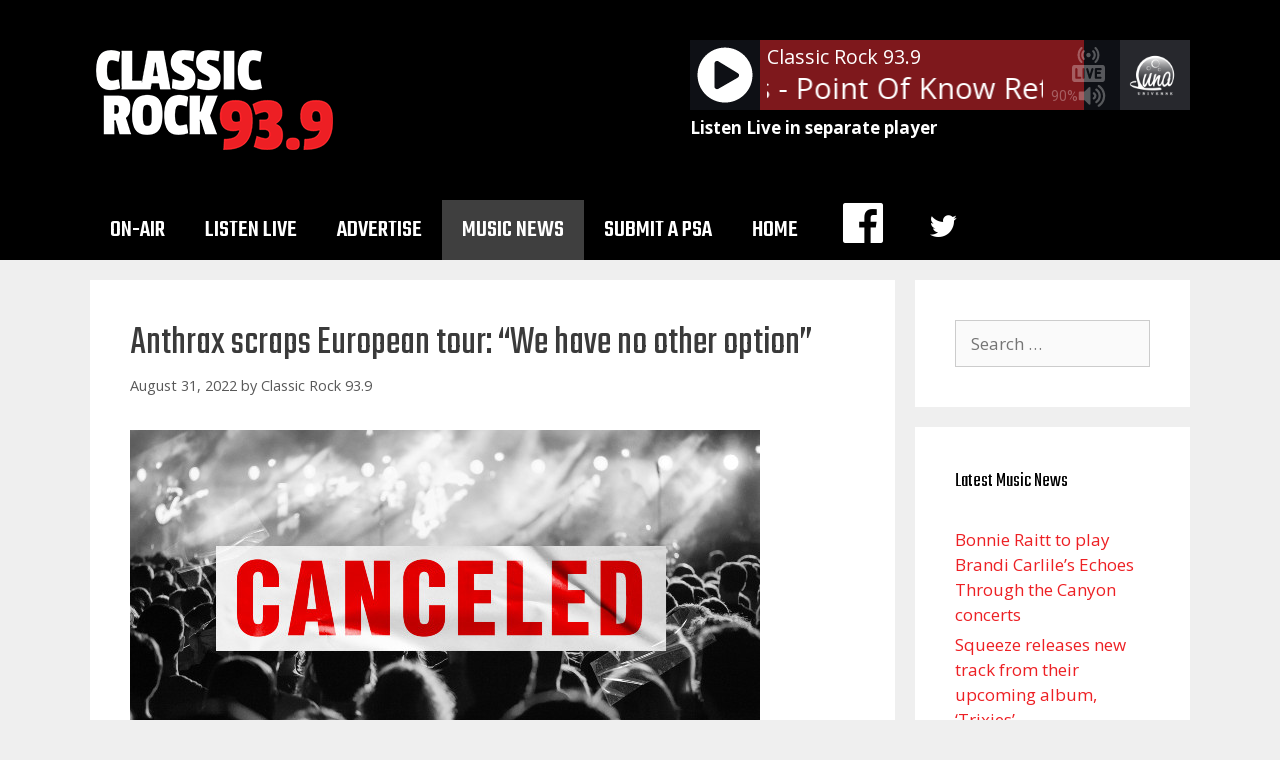

--- FILE ---
content_type: text/html; charset=utf-8
request_url: https://www.google.com/recaptcha/api2/aframe
body_size: 266
content:
<!DOCTYPE HTML><html><head><meta http-equiv="content-type" content="text/html; charset=UTF-8"></head><body><script nonce="yrO8us8-3s3FOtIJL_PQPg">/** Anti-fraud and anti-abuse applications only. See google.com/recaptcha */ try{var clients={'sodar':'https://pagead2.googlesyndication.com/pagead/sodar?'};window.addEventListener("message",function(a){try{if(a.source===window.parent){var b=JSON.parse(a.data);var c=clients[b['id']];if(c){var d=document.createElement('img');d.src=c+b['params']+'&rc='+(localStorage.getItem("rc::a")?sessionStorage.getItem("rc::b"):"");window.document.body.appendChild(d);sessionStorage.setItem("rc::e",parseInt(sessionStorage.getItem("rc::e")||0)+1);localStorage.setItem("rc::h",'1769011950592');}}}catch(b){}});window.parent.postMessage("_grecaptcha_ready", "*");}catch(b){}</script></body></html>

--- FILE ---
content_type: text/plain;charset=UTF-8
request_url: https://classicrock939.com/wp-content/plugins/wp-lunaradio/js/fallback.php
body_size: 489
content:
{"icestats":{"admin":"icemaster@localhost","host":"audio5.orpanc.net","location":"Earth","server_id":"Icecast 2.4.4","server_start":"Fri, 03 Oct 2025 14:14:17 +0000","server_start_iso8601":"2025-10-03T14:14:17+0000","source":[{"genre":"Adult Contemporary","listener_peak":72,"listeners":4,"listenurl":"http://audio5.orpanc.net:8000/wdnyam-proc.aac","server_description":"105.7 WDNY","server_name":"WDNY","server_type":"audio/aac","server_url":"https://wdnyradio.com","stream_start":"Sat, 20 Dec 2025 05:06:26 +0000","stream_start_iso8601":"2025-12-20T05:06:26+0000","title":"Christoper Cross - Ride Like The Wind","dummy":null},{"genre":"Adult Contemporary","listener_peak":92,"listeners":10,"listenurl":"http://audio5.orpanc.net:8000/wdnyam-proc.mp3","server_description":"105.7 WDNY","server_name":"WDNY","server_type":"audio/mpeg","server_url":"https://wdnyradio.com","stream_start":"Thu, 08 Jan 2026 05:10:10 +0000","stream_start_iso8601":"2026-01-08T05:10:10+0000","title":"Christoper Cross - Ride Like The Wind","dummy":null},{"genre":"Adult Contemporary","listener_peak":3,"listeners":1,"listenurl":"http://audio5.orpanc.net:8000/wdnyam.aac","server_description":"105.7 WDNY","server_name":"WDNY","server_type":"audio/aac","server_url":"https://wdnyradio.com","stream_start":"Sat, 20 Dec 2025 05:04:26 +0000","stream_start_iso8601":"2025-12-20T05:04:26+0000","title":"Christoper Cross - Ride Like The Wind","dummy":null},{"genre":"Adult Contemporary","listener_peak":3,"listeners":1,"listenurl":"http://audio5.orpanc.net:8000/wdnyam.mp3","server_description":"105.7 WDNY","server_name":"WDNY","server_type":"audio/mpeg","server_url":"https://wdnyradio.com","stream_start":"Thu, 08 Jan 2026 05:08:10 +0000","stream_start_iso8601":"2026-01-08T05:08:10+0000","title":"Christoper Cross - Ride Like The Wind","dummy":null},{"genre":"Classic Rock","listener_peak":57,"listeners":31,"listenurl":"http://audio5.orpanc.net:8000/wdnyfm-proc.aac","server_description":"Classic Rock 93.9","server_name":"WDNY-FM","server_type":"audio/aac","server_url":"http://classicrock939.com","stream_start":"Thu, 08 Jan 2026 05:10:10 +0000","stream_start_iso8601":"2026-01-08T05:10:10+0000","title":"Kansas - Point Of Know Return","dummy":null},{"genre":"Classic Rock","listener_peak":97,"listeners":51,"listenurl":"http://audio5.orpanc.net:8000/wdnyfm-proc.mp3","server_description":"Classic Rock 93.9","server_name":"WDNY-FM","server_type":"audio/mpeg","server_url":"http://classicrock939.com","stream_start":"Wed, 24 Dec 2025 21:46:51 +0000","stream_start_iso8601":"2025-12-24T21:46:51+0000","title":"Kansas - Point Of Know Return","dummy":null},{"genre":"Classic Rock","listener_peak":3,"listeners":1,"listenurl":"http://audio5.orpanc.net:8000/wdnyfm.aac","server_description":"Classic Rock 93.9","server_name":"WDNY-FM","server_type":"audio/aac","server_url":"http://classicrock939.com","stream_start":"Thu, 08 Jan 2026 05:08:10 +0000","stream_start_iso8601":"2026-01-08T05:08:10+0000","title":"Kansas - Point Of Know Return","dummy":null},{"genre":"Classic Rock","listener_peak":2,"listeners":1,"listenurl":"http://audio5.orpanc.net:8000/wdnyfm.mp3","server_description":"Classic Rock 93.9","server_name":"WDNY-FM","server_type":"audio/mpeg","server_url":"http://classicrock939.com","stream_start":"Wed, 24 Dec 2025 21:44:52 +0000","stream_start_iso8601":"2025-12-24T21:44:52+0000","title":"Kansas - Point Of Know Return","dummy":null},{"genre":"Classic Country","listener_peak":13,"listeners":7,"listenurl":"http://audio5.orpanc.net:8000/wokram.aac","server_description":"Classic Country WOKR","server_name":"WOKR","server_type":"audio/aac","server_url":"https://wokrcountry.com","stream_start":"Sun, 07 Dec 2025 20:44:08 +0000","stream_start_iso8601":"2025-12-07T20:44:08+0000","title":"Reba McEntire - The Fear Of Being Alone","dummy":null},{"genre":"Classic Country","listener_peak":86,"listeners":14,"listenurl":"http://audio5.orpanc.net:8000/wokram.mp3","server_description":"Classic Country WOKR","server_name":"WOKR","server_type":"audio/mpeg","server_url":"https://wokrcountry.com","stream_start":"Wed, 24 Dec 2025 21:45:12 +0000","stream_start_iso8601":"2025-12-24T21:45:12+0000","title":"Reba McEntire - The Fear Of Being Alone","dummy":null},{"genre":"Adult Contemporary","listener_peak":38,"listeners":2,"listenurl":"http://audio5.orpanc.net:8000/wylfam.aac","server_description":"Fresh Lake Air WYLF","server_name":"WYLF","server_type":"audio/aac","server_url":"https://wylf.com","stream_start":"Sat, 10 Jan 2026 22:00:40 +0000","stream_start_iso8601":"2026-01-10T22:00:40+0000","title":"PAULA ABDUL - Forever Your Girl","dummy":null},{"genre":"Adult Contemporary","listener_peak":55,"listeners":3,"listenurl":"http://audio5.orpanc.net:8000/wylfam.mp3","server_description":"Fresh Lake Air WYLF","server_name":"WYLF","server_type":"audio/mpeg","server_url":"https://wylf.com","stream_start":"Sat, 10 Jan 2026 22:00:40 +0000","stream_start_iso8601":"2026-01-10T22:00:40+0000","title":"PAULA ABDUL - Forever Your Girl","dummy":null}]}}